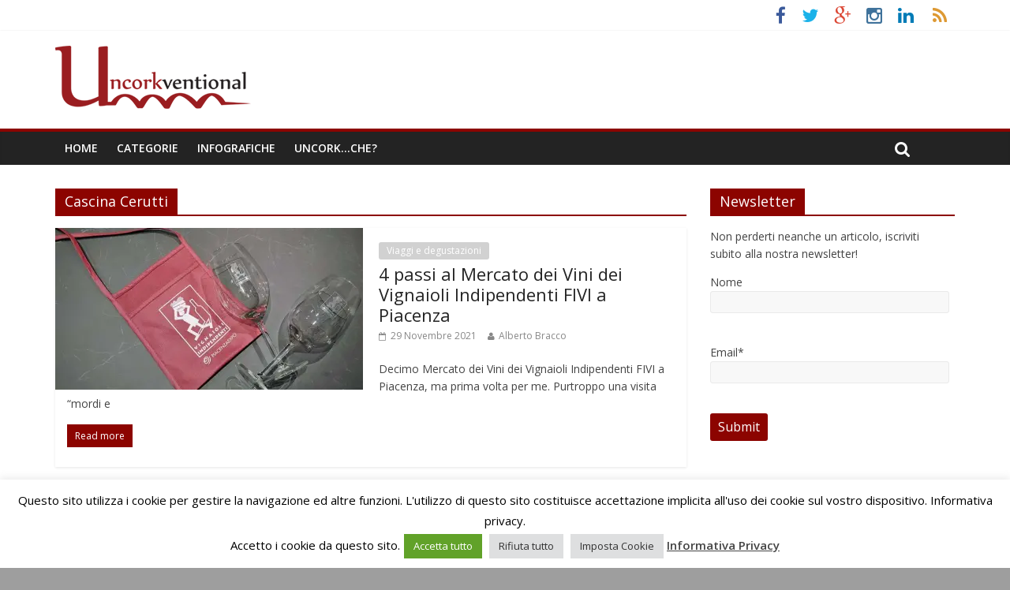

--- FILE ---
content_type: text/html; charset=UTF-8
request_url: https://www.uncorkventional.com/tag/cascina-cerutti/
body_size: 16170
content:
<!DOCTYPE html>
<html lang="it-IT" prefix="og: https://ogp.me/ns#">
<head>
	<meta charset="UTF-8"/>
	<meta name="viewport" content="width=device-width, initial-scale=1">
	<link rel="profile" href="https://gmpg.org/xfn/11"/>
	<link rel="pingback" href="https://www.uncorkventional.com/xmlrpc.php"/>
	<!-- Jetpack Site Verification Tags -->

<!-- Ottimizzazione per i motori di ricerca di Rank Math - https://rankmath.com/ -->
<title>Cascina Cerutti Archivi | Uncorkventional.com</title>
<meta name="robots" content="index, follow, max-snippet:-1, max-video-preview:-1, max-image-preview:large"/>
<link rel="canonical" href="https://www.uncorkventional.com/tag/cascina-cerutti/" />
<meta property="og:locale" content="it_IT" />
<meta property="og:type" content="article" />
<meta property="og:title" content="Cascina Cerutti Archivi | Uncorkventional.com" />
<meta property="og:url" content="https://www.uncorkventional.com/tag/cascina-cerutti/" />
<meta property="og:site_name" content="Uncorkventional.com" />
<meta property="article:publisher" content="https://www.facebook.com/uncorkventional" />
<meta name="twitter:card" content="summary_large_image" />
<meta name="twitter:title" content="Cascina Cerutti Archivi | Uncorkventional.com" />
<meta name="twitter:label1" content="Articoli" />
<meta name="twitter:data1" content="2" />
<script type="application/ld+json" class="rank-math-schema">{"@context":"https://schema.org","@graph":[{"@type":"Person","@id":"https://www.uncorkventional.com/#person","name":"Admin","sameAs":["https://www.facebook.com/uncorkventional"],"image":{"@type":"ImageObject","@id":"https://www.uncorkventional.com/#logo","url":"https://www.uncorkventional.com/wp-content/uploads/2020/12/uncorkventional.png","contentUrl":"https://www.uncorkventional.com/wp-content/uploads/2020/12/uncorkventional.png","caption":"Admin","inLanguage":"it-IT","width":"248","height":"80"}},{"@type":"WebSite","@id":"https://www.uncorkventional.com/#website","url":"https://www.uncorkventional.com","name":"Admin","publisher":{"@id":"https://www.uncorkventional.com/#person"},"inLanguage":"it-IT"},{"@type":"CollectionPage","@id":"https://www.uncorkventional.com/tag/cascina-cerutti/#webpage","url":"https://www.uncorkventional.com/tag/cascina-cerutti/","name":"Cascina Cerutti Archivi | Uncorkventional.com","isPartOf":{"@id":"https://www.uncorkventional.com/#website"},"inLanguage":"it-IT"}]}</script>
<!-- /Rank Math WordPress SEO plugin -->

<link rel='dns-prefetch' href='//secure.gravatar.com' />
<link rel='dns-prefetch' href='//stats.wp.com' />
<link rel='dns-prefetch' href='//fonts.googleapis.com' />
<link rel='dns-prefetch' href='//v0.wordpress.com' />
<link rel='dns-prefetch' href='//jetpack.wordpress.com' />
<link rel='dns-prefetch' href='//s0.wp.com' />
<link rel='dns-prefetch' href='//public-api.wordpress.com' />
<link rel='dns-prefetch' href='//0.gravatar.com' />
<link rel='dns-prefetch' href='//1.gravatar.com' />
<link rel='dns-prefetch' href='//2.gravatar.com' />
<link rel='preconnect' href='//i0.wp.com' />
<link rel='preconnect' href='//c0.wp.com' />
<link rel="alternate" type="application/rss+xml" title="Uncorkventional.com &raquo; Feed" href="https://www.uncorkventional.com/feed/" />
<link rel="alternate" type="application/rss+xml" title="Uncorkventional.com &raquo; Feed dei commenti" href="https://www.uncorkventional.com/comments/feed/" />
<link rel="alternate" type="application/rss+xml" title="Uncorkventional.com &raquo; Cascina Cerutti Feed del tag" href="https://www.uncorkventional.com/tag/cascina-cerutti/feed/" />
<style id='wp-img-auto-sizes-contain-inline-css' type='text/css'>
img:is([sizes=auto i],[sizes^="auto," i]){contain-intrinsic-size:3000px 1500px}
/*# sourceURL=wp-img-auto-sizes-contain-inline-css */
</style>
<style id='wp-emoji-styles-inline-css' type='text/css'>

	img.wp-smiley, img.emoji {
		display: inline !important;
		border: none !important;
		box-shadow: none !important;
		height: 1em !important;
		width: 1em !important;
		margin: 0 0.07em !important;
		vertical-align: -0.1em !important;
		background: none !important;
		padding: 0 !important;
	}
/*# sourceURL=wp-emoji-styles-inline-css */
</style>
<style id='wp-block-library-inline-css' type='text/css'>
:root{--wp-block-synced-color:#7a00df;--wp-block-synced-color--rgb:122,0,223;--wp-bound-block-color:var(--wp-block-synced-color);--wp-editor-canvas-background:#ddd;--wp-admin-theme-color:#007cba;--wp-admin-theme-color--rgb:0,124,186;--wp-admin-theme-color-darker-10:#006ba1;--wp-admin-theme-color-darker-10--rgb:0,107,160.5;--wp-admin-theme-color-darker-20:#005a87;--wp-admin-theme-color-darker-20--rgb:0,90,135;--wp-admin-border-width-focus:2px}@media (min-resolution:192dpi){:root{--wp-admin-border-width-focus:1.5px}}.wp-element-button{cursor:pointer}:root .has-very-light-gray-background-color{background-color:#eee}:root .has-very-dark-gray-background-color{background-color:#313131}:root .has-very-light-gray-color{color:#eee}:root .has-very-dark-gray-color{color:#313131}:root .has-vivid-green-cyan-to-vivid-cyan-blue-gradient-background{background:linear-gradient(135deg,#00d084,#0693e3)}:root .has-purple-crush-gradient-background{background:linear-gradient(135deg,#34e2e4,#4721fb 50%,#ab1dfe)}:root .has-hazy-dawn-gradient-background{background:linear-gradient(135deg,#faaca8,#dad0ec)}:root .has-subdued-olive-gradient-background{background:linear-gradient(135deg,#fafae1,#67a671)}:root .has-atomic-cream-gradient-background{background:linear-gradient(135deg,#fdd79a,#004a59)}:root .has-nightshade-gradient-background{background:linear-gradient(135deg,#330968,#31cdcf)}:root .has-midnight-gradient-background{background:linear-gradient(135deg,#020381,#2874fc)}:root{--wp--preset--font-size--normal:16px;--wp--preset--font-size--huge:42px}.has-regular-font-size{font-size:1em}.has-larger-font-size{font-size:2.625em}.has-normal-font-size{font-size:var(--wp--preset--font-size--normal)}.has-huge-font-size{font-size:var(--wp--preset--font-size--huge)}.has-text-align-center{text-align:center}.has-text-align-left{text-align:left}.has-text-align-right{text-align:right}.has-fit-text{white-space:nowrap!important}#end-resizable-editor-section{display:none}.aligncenter{clear:both}.items-justified-left{justify-content:flex-start}.items-justified-center{justify-content:center}.items-justified-right{justify-content:flex-end}.items-justified-space-between{justify-content:space-between}.screen-reader-text{border:0;clip-path:inset(50%);height:1px;margin:-1px;overflow:hidden;padding:0;position:absolute;width:1px;word-wrap:normal!important}.screen-reader-text:focus{background-color:#ddd;clip-path:none;color:#444;display:block;font-size:1em;height:auto;left:5px;line-height:normal;padding:15px 23px 14px;text-decoration:none;top:5px;width:auto;z-index:100000}html :where(.has-border-color){border-style:solid}html :where([style*=border-top-color]){border-top-style:solid}html :where([style*=border-right-color]){border-right-style:solid}html :where([style*=border-bottom-color]){border-bottom-style:solid}html :where([style*=border-left-color]){border-left-style:solid}html :where([style*=border-width]){border-style:solid}html :where([style*=border-top-width]){border-top-style:solid}html :where([style*=border-right-width]){border-right-style:solid}html :where([style*=border-bottom-width]){border-bottom-style:solid}html :where([style*=border-left-width]){border-left-style:solid}html :where(img[class*=wp-image-]){height:auto;max-width:100%}:where(figure){margin:0 0 1em}html :where(.is-position-sticky){--wp-admin--admin-bar--position-offset:var(--wp-admin--admin-bar--height,0px)}@media screen and (max-width:600px){html :where(.is-position-sticky){--wp-admin--admin-bar--position-offset:0px}}

/*# sourceURL=wp-block-library-inline-css */
</style><style id='global-styles-inline-css' type='text/css'>
:root{--wp--preset--aspect-ratio--square: 1;--wp--preset--aspect-ratio--4-3: 4/3;--wp--preset--aspect-ratio--3-4: 3/4;--wp--preset--aspect-ratio--3-2: 3/2;--wp--preset--aspect-ratio--2-3: 2/3;--wp--preset--aspect-ratio--16-9: 16/9;--wp--preset--aspect-ratio--9-16: 9/16;--wp--preset--color--black: #000000;--wp--preset--color--cyan-bluish-gray: #abb8c3;--wp--preset--color--white: #ffffff;--wp--preset--color--pale-pink: #f78da7;--wp--preset--color--vivid-red: #cf2e2e;--wp--preset--color--luminous-vivid-orange: #ff6900;--wp--preset--color--luminous-vivid-amber: #fcb900;--wp--preset--color--light-green-cyan: #7bdcb5;--wp--preset--color--vivid-green-cyan: #00d084;--wp--preset--color--pale-cyan-blue: #8ed1fc;--wp--preset--color--vivid-cyan-blue: #0693e3;--wp--preset--color--vivid-purple: #9b51e0;--wp--preset--gradient--vivid-cyan-blue-to-vivid-purple: linear-gradient(135deg,rgb(6,147,227) 0%,rgb(155,81,224) 100%);--wp--preset--gradient--light-green-cyan-to-vivid-green-cyan: linear-gradient(135deg,rgb(122,220,180) 0%,rgb(0,208,130) 100%);--wp--preset--gradient--luminous-vivid-amber-to-luminous-vivid-orange: linear-gradient(135deg,rgb(252,185,0) 0%,rgb(255,105,0) 100%);--wp--preset--gradient--luminous-vivid-orange-to-vivid-red: linear-gradient(135deg,rgb(255,105,0) 0%,rgb(207,46,46) 100%);--wp--preset--gradient--very-light-gray-to-cyan-bluish-gray: linear-gradient(135deg,rgb(238,238,238) 0%,rgb(169,184,195) 100%);--wp--preset--gradient--cool-to-warm-spectrum: linear-gradient(135deg,rgb(74,234,220) 0%,rgb(151,120,209) 20%,rgb(207,42,186) 40%,rgb(238,44,130) 60%,rgb(251,105,98) 80%,rgb(254,248,76) 100%);--wp--preset--gradient--blush-light-purple: linear-gradient(135deg,rgb(255,206,236) 0%,rgb(152,150,240) 100%);--wp--preset--gradient--blush-bordeaux: linear-gradient(135deg,rgb(254,205,165) 0%,rgb(254,45,45) 50%,rgb(107,0,62) 100%);--wp--preset--gradient--luminous-dusk: linear-gradient(135deg,rgb(255,203,112) 0%,rgb(199,81,192) 50%,rgb(65,88,208) 100%);--wp--preset--gradient--pale-ocean: linear-gradient(135deg,rgb(255,245,203) 0%,rgb(182,227,212) 50%,rgb(51,167,181) 100%);--wp--preset--gradient--electric-grass: linear-gradient(135deg,rgb(202,248,128) 0%,rgb(113,206,126) 100%);--wp--preset--gradient--midnight: linear-gradient(135deg,rgb(2,3,129) 0%,rgb(40,116,252) 100%);--wp--preset--font-size--small: 13px;--wp--preset--font-size--medium: 20px;--wp--preset--font-size--large: 36px;--wp--preset--font-size--x-large: 42px;--wp--preset--spacing--20: 0.44rem;--wp--preset--spacing--30: 0.67rem;--wp--preset--spacing--40: 1rem;--wp--preset--spacing--50: 1.5rem;--wp--preset--spacing--60: 2.25rem;--wp--preset--spacing--70: 3.38rem;--wp--preset--spacing--80: 5.06rem;--wp--preset--shadow--natural: 6px 6px 9px rgba(0, 0, 0, 0.2);--wp--preset--shadow--deep: 12px 12px 50px rgba(0, 0, 0, 0.4);--wp--preset--shadow--sharp: 6px 6px 0px rgba(0, 0, 0, 0.2);--wp--preset--shadow--outlined: 6px 6px 0px -3px rgb(255, 255, 255), 6px 6px rgb(0, 0, 0);--wp--preset--shadow--crisp: 6px 6px 0px rgb(0, 0, 0);}:where(.is-layout-flex){gap: 0.5em;}:where(.is-layout-grid){gap: 0.5em;}body .is-layout-flex{display: flex;}.is-layout-flex{flex-wrap: wrap;align-items: center;}.is-layout-flex > :is(*, div){margin: 0;}body .is-layout-grid{display: grid;}.is-layout-grid > :is(*, div){margin: 0;}:where(.wp-block-columns.is-layout-flex){gap: 2em;}:where(.wp-block-columns.is-layout-grid){gap: 2em;}:where(.wp-block-post-template.is-layout-flex){gap: 1.25em;}:where(.wp-block-post-template.is-layout-grid){gap: 1.25em;}.has-black-color{color: var(--wp--preset--color--black) !important;}.has-cyan-bluish-gray-color{color: var(--wp--preset--color--cyan-bluish-gray) !important;}.has-white-color{color: var(--wp--preset--color--white) !important;}.has-pale-pink-color{color: var(--wp--preset--color--pale-pink) !important;}.has-vivid-red-color{color: var(--wp--preset--color--vivid-red) !important;}.has-luminous-vivid-orange-color{color: var(--wp--preset--color--luminous-vivid-orange) !important;}.has-luminous-vivid-amber-color{color: var(--wp--preset--color--luminous-vivid-amber) !important;}.has-light-green-cyan-color{color: var(--wp--preset--color--light-green-cyan) !important;}.has-vivid-green-cyan-color{color: var(--wp--preset--color--vivid-green-cyan) !important;}.has-pale-cyan-blue-color{color: var(--wp--preset--color--pale-cyan-blue) !important;}.has-vivid-cyan-blue-color{color: var(--wp--preset--color--vivid-cyan-blue) !important;}.has-vivid-purple-color{color: var(--wp--preset--color--vivid-purple) !important;}.has-black-background-color{background-color: var(--wp--preset--color--black) !important;}.has-cyan-bluish-gray-background-color{background-color: var(--wp--preset--color--cyan-bluish-gray) !important;}.has-white-background-color{background-color: var(--wp--preset--color--white) !important;}.has-pale-pink-background-color{background-color: var(--wp--preset--color--pale-pink) !important;}.has-vivid-red-background-color{background-color: var(--wp--preset--color--vivid-red) !important;}.has-luminous-vivid-orange-background-color{background-color: var(--wp--preset--color--luminous-vivid-orange) !important;}.has-luminous-vivid-amber-background-color{background-color: var(--wp--preset--color--luminous-vivid-amber) !important;}.has-light-green-cyan-background-color{background-color: var(--wp--preset--color--light-green-cyan) !important;}.has-vivid-green-cyan-background-color{background-color: var(--wp--preset--color--vivid-green-cyan) !important;}.has-pale-cyan-blue-background-color{background-color: var(--wp--preset--color--pale-cyan-blue) !important;}.has-vivid-cyan-blue-background-color{background-color: var(--wp--preset--color--vivid-cyan-blue) !important;}.has-vivid-purple-background-color{background-color: var(--wp--preset--color--vivid-purple) !important;}.has-black-border-color{border-color: var(--wp--preset--color--black) !important;}.has-cyan-bluish-gray-border-color{border-color: var(--wp--preset--color--cyan-bluish-gray) !important;}.has-white-border-color{border-color: var(--wp--preset--color--white) !important;}.has-pale-pink-border-color{border-color: var(--wp--preset--color--pale-pink) !important;}.has-vivid-red-border-color{border-color: var(--wp--preset--color--vivid-red) !important;}.has-luminous-vivid-orange-border-color{border-color: var(--wp--preset--color--luminous-vivid-orange) !important;}.has-luminous-vivid-amber-border-color{border-color: var(--wp--preset--color--luminous-vivid-amber) !important;}.has-light-green-cyan-border-color{border-color: var(--wp--preset--color--light-green-cyan) !important;}.has-vivid-green-cyan-border-color{border-color: var(--wp--preset--color--vivid-green-cyan) !important;}.has-pale-cyan-blue-border-color{border-color: var(--wp--preset--color--pale-cyan-blue) !important;}.has-vivid-cyan-blue-border-color{border-color: var(--wp--preset--color--vivid-cyan-blue) !important;}.has-vivid-purple-border-color{border-color: var(--wp--preset--color--vivid-purple) !important;}.has-vivid-cyan-blue-to-vivid-purple-gradient-background{background: var(--wp--preset--gradient--vivid-cyan-blue-to-vivid-purple) !important;}.has-light-green-cyan-to-vivid-green-cyan-gradient-background{background: var(--wp--preset--gradient--light-green-cyan-to-vivid-green-cyan) !important;}.has-luminous-vivid-amber-to-luminous-vivid-orange-gradient-background{background: var(--wp--preset--gradient--luminous-vivid-amber-to-luminous-vivid-orange) !important;}.has-luminous-vivid-orange-to-vivid-red-gradient-background{background: var(--wp--preset--gradient--luminous-vivid-orange-to-vivid-red) !important;}.has-very-light-gray-to-cyan-bluish-gray-gradient-background{background: var(--wp--preset--gradient--very-light-gray-to-cyan-bluish-gray) !important;}.has-cool-to-warm-spectrum-gradient-background{background: var(--wp--preset--gradient--cool-to-warm-spectrum) !important;}.has-blush-light-purple-gradient-background{background: var(--wp--preset--gradient--blush-light-purple) !important;}.has-blush-bordeaux-gradient-background{background: var(--wp--preset--gradient--blush-bordeaux) !important;}.has-luminous-dusk-gradient-background{background: var(--wp--preset--gradient--luminous-dusk) !important;}.has-pale-ocean-gradient-background{background: var(--wp--preset--gradient--pale-ocean) !important;}.has-electric-grass-gradient-background{background: var(--wp--preset--gradient--electric-grass) !important;}.has-midnight-gradient-background{background: var(--wp--preset--gradient--midnight) !important;}.has-small-font-size{font-size: var(--wp--preset--font-size--small) !important;}.has-medium-font-size{font-size: var(--wp--preset--font-size--medium) !important;}.has-large-font-size{font-size: var(--wp--preset--font-size--large) !important;}.has-x-large-font-size{font-size: var(--wp--preset--font-size--x-large) !important;}
/*# sourceURL=global-styles-inline-css */
</style>

<style id='classic-theme-styles-inline-css' type='text/css'>
/*! This file is auto-generated */
.wp-block-button__link{color:#fff;background-color:#32373c;border-radius:9999px;box-shadow:none;text-decoration:none;padding:calc(.667em + 2px) calc(1.333em + 2px);font-size:1.125em}.wp-block-file__button{background:#32373c;color:#fff;text-decoration:none}
/*# sourceURL=/wp-includes/css/classic-themes.min.css */
</style>
<link rel='stylesheet' id='cookie-law-info-css' href='https://www.uncorkventional.com/wp-content/plugins/cookie-law-info/legacy/public/css/cookie-law-info-public.css?ver=3.3.9' type='text/css' media='all' />
<link rel='stylesheet' id='cookie-law-info-gdpr-css' href='https://www.uncorkventional.com/wp-content/plugins/cookie-law-info/legacy/public/css/cookie-law-info-gdpr.css?ver=3.3.9' type='text/css' media='all' />
<link rel='stylesheet' id='email-subscribers-css' href='https://www.uncorkventional.com/wp-content/plugins/email-subscribers/lite/public/css/email-subscribers-public.css?ver=5.9.12' type='text/css' media='all' />
<link rel='stylesheet' id='postmatic-social-login-css' href='https://www.uncorkventional.com/wp-content/plugins/postmatic-social-commenting/css/postmatic-social-login.css?ver=20151102' type='text/css' media='all' />
<link rel='stylesheet' id='colormag_style-css' href='https://www.uncorkventional.com/wp-content/themes/colormag-pro/style.css?ver=eef238a044de30136a4794e1ad59cc75' type='text/css' media='all' />
<link rel='stylesheet' id='colormag_googlefonts-css' href='//fonts.googleapis.com/css?family=Open+Sans%3A400%2C600&#038;ver=6.9' type='text/css' media='all' />
<link rel='stylesheet' id='colormag-fontawesome-css' href='https://www.uncorkventional.com/wp-content/themes/colormag-pro/fontawesome/css/font-awesome.min.css?ver=4.7.0' type='text/css' media='all' />
<link rel='stylesheet' id='postmatic-social-font-awesome-css' href='https://www.uncorkventional.com/wp-content/plugins/postmatic-social-commenting/css/font-awesome.min.css?ver=20151102' type='text/css' media='all' />
<script type="text/javascript" src="https://c0.wp.com/c/6.9/wp-includes/js/jquery/jquery.min.js" id="jquery-core-js"></script>
<script type="text/javascript" src="https://c0.wp.com/c/6.9/wp-includes/js/jquery/jquery-migrate.min.js" id="jquery-migrate-js"></script>
<script type="text/javascript" id="cookie-law-info-js-extra">
/* <![CDATA[ */
var Cli_Data = {"nn_cookie_ids":["_postmatic_social_sc_session","wpcom_highlander_3pc_check","CookieLawInfoConsent","cookielawinfo-checkbox-necessary","cookielawinfo-checkbox-functional","cookielawinfo-checkbox-performance","cookielawinfo-checkbox-analytics","cookielawinfo-checkbox-advertisement","cookielawinfo-checkbox-others","_ir","_ga","_gid","_gat_gtag_UA_71898122_1"],"cookielist":[],"non_necessary_cookies":{"necessary":["CookieLawInfoConsent"],"analytics":["_ga","_gid","_gat_gtag_UA_71898122_1"],"advertisement":["_ir"],"others":["_postmatic_social_sc_session","wpcom_highlander_3pc_check"]},"ccpaEnabled":"","ccpaRegionBased":"","ccpaBarEnabled":"","strictlyEnabled":["necessary","obligatoire"],"ccpaType":"gdpr","js_blocking":"1","custom_integration":"","triggerDomRefresh":"","secure_cookies":""};
var cli_cookiebar_settings = {"animate_speed_hide":"500","animate_speed_show":"500","background":"#fff","border":"#444","border_on":"","button_1_button_colour":"#a10000","button_1_button_hover":"#810000","button_1_link_colour":"#fff","button_1_as_button":"1","button_1_new_win":"","button_2_button_colour":"#333","button_2_button_hover":"#292929","button_2_link_colour":"#444","button_2_as_button":"","button_2_hidebar":"","button_3_button_colour":"#dedfe0","button_3_button_hover":"#b2b2b3","button_3_link_colour":"#333333","button_3_as_button":"1","button_3_new_win":"","button_4_button_colour":"#dedfe0","button_4_button_hover":"#b2b2b3","button_4_link_colour":"#333333","button_4_as_button":"1","button_7_button_colour":"#61a229","button_7_button_hover":"#4e8221","button_7_link_colour":"#fff","button_7_as_button":"1","button_7_new_win":"","font_family":"inherit","header_fix":"","notify_animate_hide":"1","notify_animate_show":"","notify_div_id":"#cookie-law-info-bar","notify_position_horizontal":"right","notify_position_vertical":"bottom","scroll_close":"","scroll_close_reload":"","accept_close_reload":"","reject_close_reload":"","showagain_tab":"1","showagain_background":"#fff","showagain_border":"#000","showagain_div_id":"#cookie-law-info-again","showagain_x_position":"100px","text":"#000","show_once_yn":"","show_once":"10000","logging_on":"","as_popup":"","popup_overlay":"1","bar_heading_text":"","cookie_bar_as":"banner","popup_showagain_position":"bottom-right","widget_position":"left"};
var log_object = {"ajax_url":"https://www.uncorkventional.com/wp-admin/admin-ajax.php"};
//# sourceURL=cookie-law-info-js-extra
/* ]]> */
</script>
<script type="text/javascript" src="https://www.uncorkventional.com/wp-content/plugins/cookie-law-info/legacy/public/js/cookie-law-info-public.js?ver=3.3.9" id="cookie-law-info-js"></script>
<script type="text/javascript" id="colormag-loadmore-js-extra">
/* <![CDATA[ */
var colormag_script_vars = {"no_more_posts":"No more post"};
//# sourceURL=colormag-loadmore-js-extra
/* ]]> */
</script>
<script type="text/javascript" src="https://www.uncorkventional.com/wp-content/themes/colormag-pro/js/loadmore.min.js?ver=eef238a044de30136a4794e1ad59cc75" id="colormag-loadmore-js"></script>
<link rel="https://api.w.org/" href="https://www.uncorkventional.com/wp-json/" /><link rel="alternate" title="JSON" type="application/json" href="https://www.uncorkventional.com/wp-json/wp/v2/tags/1738" /><link rel="EditURI" type="application/rsd+xml" title="RSD" href="https://www.uncorkventional.com/xmlrpc.php?rsd" />
	<style>img#wpstats{display:none}</style>
		<style type="text/css" id="custom-background-css">
body.custom-background { background-color: #9e9e9e; }
</style>
	<link rel="icon" href="https://i0.wp.com/www.uncorkventional.com/wp-content/uploads/2018/01/cropped-favicon.png?fit=32%2C32&#038;ssl=1" sizes="32x32" />
<link rel="icon" href="https://i0.wp.com/www.uncorkventional.com/wp-content/uploads/2018/01/cropped-favicon.png?fit=192%2C192&#038;ssl=1" sizes="192x192" />
<link rel="apple-touch-icon" href="https://i0.wp.com/www.uncorkventional.com/wp-content/uploads/2018/01/cropped-favicon.png?fit=180%2C180&#038;ssl=1" />
<meta name="msapplication-TileImage" content="https://i0.wp.com/www.uncorkventional.com/wp-content/uploads/2018/01/cropped-favicon.png?fit=270%2C270&#038;ssl=1" />
<!-- Uncorkventional.com Internal Styles -->		<style type="text/css"> .colormag-button,blockquote,button,input[type=reset],input[type=button],input[type=submit]{background-color:#8c0400}a,#masthead .main-small-navigation li:hover > .sub-toggle i, #masthead .main-small-navigation li.current-page-ancestor > .sub-toggle i, #masthead .main-small-navigation li.current-menu-ancestor > .sub-toggle i, #masthead .main-small-navigation li.current-page-item > .sub-toggle i, #masthead .main-small-navigation li.current-menu-item > .sub-toggle i,#masthead.colormag-header-classic #site-navigation .fa.search-top:hover,#masthead.colormag-header-classic #site-navigation.main-small-navigation .random-post a:hover .fa-random,#masthead.colormag-header-classic #site-navigation.main-navigation .random-post a:hover .fa-random,#masthead.colormag-header-classic .breaking-news .newsticker a:hover{color:#8c0400}#site-navigation{border-top:4px solid #8c0400}.home-icon.front_page_on,.main-navigation a:hover,.main-navigation ul li ul li a:hover,.main-navigation ul li ul li:hover>a,.main-navigation ul li.current-menu-ancestor>a,.main-navigation ul li.current-menu-item ul li a:hover,.main-navigation ul li.current-menu-item>a,.main-navigation ul li.current_page_ancestor>a,.main-navigation ul li.current_page_item>a,.main-navigation ul li:hover>a,.main-small-navigation li a:hover,.site-header .menu-toggle:hover,#masthead.colormag-header-classic #site-navigation.main-navigation ul#menu-primary ul.sub-menu li:hover > a, #masthead.colormag-header-classic #site-navigation.main-navigation ul#menu-primary ul.sub-menu li.current-menu-ancestor > a, #masthead.colormag-header-classic #site-navigation.main-navigation ul#menu-primary ul.sub-menu li.current-menu-item > a,#masthead.colormag-header-clean #site-navigation .menu-toggle:hover,#masthead.colormag-header-clean #site-navigation.main-small-navigation .menu-toggle,#masthead.colormag-header-classic #site-navigation.main-small-navigation .menu-toggle,#masthead .main-small-navigation li:hover > a, #masthead .main-small-navigation li.current-page-ancestor > a, #masthead .main-small-navigation li.current-menu-ancestor > a, #masthead .main-small-navigation li.current-page-item > a, #masthead .main-small-navigation li.current-menu-item > a,#masthead.colormag-header-classic #site-navigation .menu-toggle:hover{background-color:#8c0400}#masthead.colormag-header-classic #site-navigation.main-navigation ul#menu-primary > li:hover > a, #masthead.colormag-header-classic #site-navigation.main-navigation ul#menu-primary > li.current-menu-item > a, #masthead.colormag-header-classic #site-navigation.main-navigation ul#menu-primary > li.current-menu-ancestor > a,#masthead.colormag-header-classic #site-navigation.main-navigation ul#menu-primary ul.sub-menu li:hover, #masthead.colormag-header-classic #site-navigation.main-navigation ul#menu-primary ul.sub-menu li.current-menu-ancestor, #masthead.colormag-header-classic #site-navigation.main-navigation ul#menu-primary ul.sub-menu li.current-menu-item,#masthead.colormag-header-classic #site-navigation .menu-toggle:hover,#masthead.colormag-header-classic #site-navigation.main-small-navigation .menu-toggle{border-color:#8c0400}.main-small-navigation .current-menu-item>a,.main-small-navigation .current_page_item>a,#masthead.colormag-header-clean #site-navigation.main-small-navigation li:hover > a, #masthead.colormag-header-clean #site-navigation.main-small-navigation li.current-page-ancestor > a, #masthead.colormag-header-clean #site-navigation.main-small-navigation li.current-menu-ancestor > a, #masthead.colormag-header-clean #site-navigation.main-small-navigation li.current-page-item > a, #masthead.colormag-header-clean #site-navigation.main-small-navigation li.current-menu-item > a{background:#8c0400}#main .breaking-news-latest,.fa.search-top:hover{background-color:#8c0400}.byline a:hover,.comments a:hover,.edit-link a:hover,.posted-on a:hover,.social-links i.fa:hover,.tag-links a:hover,#masthead.colormag-header-clean .social-links li:hover i.fa,#masthead.colormag-header-classic .social-links li:hover i.fa,#masthead.colormag-header-clean .breaking-news .newsticker a:hover{color:#8c0400}.widget_featured_posts .article-content .above-entry-meta .cat-links a,.widget_call_to_action .btn--primary,.colormag-footer--classic .footer-widgets-area .widget-title span::before,.colormag-footer--classic-bordered .footer-widgets-area .widget-title span::before{background-color:#8c0400}.widget_featured_posts .article-content .entry-title a:hover{color:#8c0400}.widget_featured_posts .widget-title{border-bottom:2px solid #8c0400}.widget_featured_posts .widget-title span,.widget_featured_slider .slide-content .above-entry-meta .cat-links a{background-color:#8c0400}.widget_featured_slider .slide-content .below-entry-meta .byline a:hover,.widget_featured_slider .slide-content .below-entry-meta .comments a:hover,.widget_featured_slider .slide-content .below-entry-meta .posted-on a:hover,.widget_featured_slider .slide-content .entry-title a:hover{color:#8c0400}.widget_highlighted_posts .article-content .above-entry-meta .cat-links a{background-color:#8c0400}.widget_block_picture_news.widget_featured_posts .article-content .entry-title a:hover,.widget_highlighted_posts .article-content .below-entry-meta .byline a:hover,.widget_highlighted_posts .article-content .below-entry-meta .comments a:hover,.widget_highlighted_posts .article-content .below-entry-meta .posted-on a:hover,.widget_highlighted_posts .article-content .entry-title a:hover{color:#8c0400}.category-slide-next,.category-slide-prev,.slide-next,.slide-prev,.tabbed-widget ul li{background-color:#8c0400}i.fa-arrow-up, i.fa-arrow-down{color:#8c0400}#secondary .widget-title{border-bottom:2px solid #8c0400}#content .wp-pagenavi .current,#content .wp-pagenavi a:hover,#secondary .widget-title span{background-color:#8c0400}#site-title a{color:#8c0400}.page-header .page-title{border-bottom:2px solid #8c0400}#content .post .article-content .above-entry-meta .cat-links a,.page-header .page-title span{background-color:#8c0400}#content .post .article-content .entry-title a:hover,.entry-meta .byline i,.entry-meta .cat-links i,.entry-meta a,.post .entry-title a:hover,.search .entry-title a:hover{color:#8c0400}.entry-meta .post-format i{background-color:#8c0400}.entry-meta .comments-link a:hover,.entry-meta .edit-link a:hover,.entry-meta .posted-on a:hover,.entry-meta .tag-links a:hover,.single #content .tags a:hover{color:#8c0400}.format-link .entry-content a,.more-link{background-color:#8c0400}.count,.next a:hover,.previous a:hover,.related-posts-main-title .fa,.single-related-posts .article-content .entry-title a:hover{color:#8c0400}.pagination a span:hover{color:#8c0400;border-color:#8c0400}.pagination span{background-color:#8c0400}#content .comments-area a.comment-edit-link:hover,#content .comments-area a.comment-permalink:hover,#content .comments-area article header cite a:hover,.comments-area .comment-author-link a:hover{color:#8c0400}.comments-area .comment-author-link span{background-color:#8c0400}.comment .comment-reply-link:hover,.nav-next a,.nav-previous a{color:#8c0400}.footer-widgets-area .widget-title{border-bottom:2px solid #8c0400}.footer-widgets-area .widget-title span{background-color:#8c0400}#colophon .footer-menu ul li a:hover,.footer-widgets-area a:hover,a#scroll-up i{color:#8c0400}.advertisement_above_footer .widget-title{border-bottom:2px solid #8c0400}.advertisement_above_footer .widget-title span{background-color:#8c0400}.sub-toggle{background:#8c0400}.main-small-navigation li.current-menu-item > .sub-toggle i {color:#8c0400}.error{background:#8c0400}.num-404{color:#8c0400}#primary .widget-title{border-bottom: 2px solid #8c0400}#primary .widget-title span{background-color:#8c0400} .post .entry-title, .post .entry-title a { color: #8c0400; } .colormag-button, input[type="reset"], input[type="button"], input[type="submit"], button, .more-link span { background-color: #8c0400; } #colophon .tg-upper-footer-widgets .widget { background-color: #2c2e34; } .below-entry-meta .comments{display:none;} .below-entry-meta .tag-links{display:none;}</style>
		<link rel='stylesheet' id='cookie-law-info-table-css' href='https://www.uncorkventional.com/wp-content/plugins/cookie-law-info/legacy/public/css/cookie-law-info-table.css?ver=3.3.9' type='text/css' media='all' />
</head>

<body data-rsssl=1 class="archive tag tag-cascina-cerutti tag-1738 custom-background wp-custom-logo wp-theme-colormag-pro  wide">



<div id="page" class="hfeed site">
	
	
	<header id="masthead" class="site-header clearfix ">
		<div id="header-text-nav-container" class="clearfix">

			
							<div class="news-bar">
				<div class="inner-wrap clearfix">
					
					
					
		
		<div class="social-links clearfix">
			<ul>
				<li><a href="http://www.facebook.com/uncorkventional" target="_blank"><i class="fa fa-facebook"></i></a></li><li><a href="http://www.twitter.com/uncorkventional" target="_blank"><i class="fa fa-twitter"></i></a></li><li><a href="http://plus.google.com/113681497353011736932" ><i class="fa fa-google-plus"></i></a></li><li><a href="http://www.instagram.com/uncorkventional/" target="_blank"><i class="fa fa-instagram"></i></a></li><li><a href="https://www.linkedin.com/company/uncorkventional/" target="_blank"><i class="fa fa-linkedin"></i></a></li>
				<li><a href="https://www.uncorkventional.com/feed/rss/?customize_changeset_uuid=d695c5a1-5836-48c8-ac0f-05e3852dbd2b&#038;customize_theme=evolve&#038;customize_messenger_channel=preview-0" target="_blank"><i class="fa fa-rss" style="color:#dd9933"></i></a></li>			</ul>
		</div><!-- .social-links -->
						</div>
			</div>
			
				
				
		<div class="inner-wrap">

			<div id="header-text-nav-wrap" class="clearfix">
				<div id="header-left-section">
											<div id="header-logo-image">
							
							<a href="https://www.uncorkventional.com/" class="custom-logo-link" rel="home"><img width="248" height="80" src="https://i0.wp.com/www.uncorkventional.com/wp-content/uploads/2020/12/uncorkventional.png?fit=248%2C80&amp;ssl=1" class="custom-logo" alt="Uncorkventional.com" decoding="async" /></a>						</div><!-- #header-logo-image -->
											<div id="header-text" class="screen-reader-text">
													<h3 id="site-title">
								<a href="https://www.uncorkventional.com/" title="Uncorkventional.com" rel="home">Uncorkventional.com</a>
							</h3>
						
												<p id="site-description">un Wine blog</p>
						<!-- #site-description -->
					</div><!-- #header-text -->
				</div><!-- #header-left-section -->
				<div id="header-right-section">
									</div><!-- #header-right-section -->

			</div><!-- #header-text-nav-wrap -->

		</div><!-- .inner-wrap -->

		
				
				
					<nav id="site-navigation" class="main-navigation clearfix">
				<div class="inner-wrap clearfix">
										<h4 class="menu-toggle"></h4>
					<div class="menu-primary-container"><ul id="menu-menu" class="menu"><li id="menu-item-610" class="menu-item menu-item-type-custom menu-item-object-custom menu-item-home menu-item-610"><a href="https://www.uncorkventional.com">Home</a></li>
<li id="menu-item-2322" class="menu-item menu-item-type-post_type menu-item-object-page menu-item-2322"><a href="https://www.uncorkventional.com/categorie/">Categorie</a></li>
<li id="menu-item-3550" class="menu-item menu-item-type-post_type menu-item-object-page menu-item-3550"><a href="https://www.uncorkventional.com/infografiche/">Infografiche</a></li>
<li id="menu-item-2376" class="menu-item menu-item-type-post_type menu-item-object-page menu-item-2376"><a href="https://www.uncorkventional.com/uncork-che/">Uncork…che?</a></li>
</ul></div>																<i class="fa fa-search search-top"></i>
						<div class="search-form-top">
							<form action="https://www.uncorkventional.com/" class="search-form searchform clearfix" method="get">
	<div class="search-wrap">
		<input type="text" placeholder="Cerca" class="s field" name="s">
		<button class="search-icon" type="submit"></button>
	</div>
</form><!-- .searchform -->
						</div>
									</div>
			</nav>
		
		
			
		</div><!-- #header-text-nav-container -->

		
	</header>

		
	<div id="main" class="clearfix">
		
		
		<div class="inner-wrap clearfix">

	
	<div id="primary">
		<div id="content" class="clearfix">

			
				<header class="page-header">
											<h1 class="page-title">
							<span>
								Cascina Cerutti							</span>
						</h1>
														</header><!-- .page-header -->

				<div class="article-container">

					
					
						

<article id="post-3832" class="archive-layout-two post-3832 post type-post status-publish format-standard has-post-thumbnail hentry category-viaggieassaggi tag-azienda-agricola-gallo tag-ca-ed-cerutti tag-cascina-cerutti tag-cascina-galarin tag-cascina-garitina tag-cascina-gentile tag-cascina-melognis tag-cascina-rey tag-erede-di-chiappone-armando tag-fivi tag-il-poggio-di-gavi tag-mercato-dei-vini-dei-vignaioli-indipendenti tag-piacenza tag-tenuta-natalina-grandi tag-tenuta-tamburnin tag-vignaioli-indipendenti tag-vigneti-bonaventura tag-vini-roccasanta">
	
			<div class="featured-image">
			<a href="https://www.uncorkventional.com/2021/11/29/4-passi-al-mercato-dei-vini-dei-vignaioli-indipendenti-a-piacenza/" title="4 passi al Mercato dei Vini dei Vignaioli Indipendenti FIVI a Piacenza"><img width="390" height="205" src="https://i0.wp.com/www.uncorkventional.com/wp-content/uploads/2021/11/FIVI.jpg?resize=390%2C205&amp;ssl=1" class="attachment-colormag-featured-post-medium size-colormag-featured-post-medium wp-post-image" alt="" decoding="async" fetchpriority="high" srcset="https://i0.wp.com/www.uncorkventional.com/wp-content/uploads/2021/11/FIVI.jpg?resize=390%2C205&amp;ssl=1 390w, https://i0.wp.com/www.uncorkventional.com/wp-content/uploads/2021/11/FIVI.jpg?zoom=2&amp;resize=390%2C205&amp;ssl=1 780w" sizes="(max-width: 390px) 100vw, 390px" /></a>
		</div>

			
	<div class="article-content clearfix">

		
<div class="above-entry-meta"><span class="cat-links"><a href="https://www.uncorkventional.com/category/viaggieassaggi/" style="background:#d1d1d1" rel="category tag">Viaggi e degustazioni</a>&nbsp;</span></div>
		<header class="entry-header">
			<h2 class="entry-title">
				<a href="https://www.uncorkventional.com/2021/11/29/4-passi-al-mercato-dei-vini-dei-vignaioli-indipendenti-a-piacenza/" title="4 passi al Mercato dei Vini dei Vignaioli Indipendenti FIVI a Piacenza">4 passi al Mercato dei Vini dei Vignaioli Indipendenti FIVI a Piacenza</a>
			</h2>
		</header>

			<div class="below-entry-meta">
			<span class="posted-on"><a href="https://www.uncorkventional.com/2021/11/29/4-passi-al-mercato-dei-vini-dei-vignaioli-indipendenti-a-piacenza/" title="9:30" rel="bookmark"><i class="fa fa-calendar-o"></i> <time class="entry-date published" datetime="2021-11-29T09:30:34+01:00">29 Novembre 2021</time></a></span>
			<span class="byline"><span class="author vcard" itemprop="name"><i class="fa fa-user"></i><a class="url fn n" href="https://www.uncorkventional.com/author/alberto-bracco/" title="Alberto Bracco">Alberto Bracco</a></span></span>

			
						<span class="comments"><a href="https://www.uncorkventional.com/2021/11/29/4-passi-al-mercato-dei-vini-dei-vignaioli-indipendenti-a-piacenza/#respond"><i class="fa fa-comment"></i> 0 Comments</a></span>
			<span class="tag-links"><i class="fa fa-tags"></i><a href="https://www.uncorkventional.com/tag/azienda-agricola-gallo/" rel="tag">Azienda Agricola Gallo</a>, <a href="https://www.uncorkventional.com/tag/ca-ed-cerutti/" rel="tag">Ca' ed Cerutti</a>, <a href="https://www.uncorkventional.com/tag/cascina-cerutti/" rel="tag">Cascina Cerutti</a>, <a href="https://www.uncorkventional.com/tag/cascina-galarin/" rel="tag">Cascina Galarin</a>, <a href="https://www.uncorkventional.com/tag/cascina-garitina/" rel="tag">Cascina Garitina</a>, <a href="https://www.uncorkventional.com/tag/cascina-gentile/" rel="tag">Cascina Gentile</a>, <a href="https://www.uncorkventional.com/tag/cascina-melognis/" rel="tag">Cascina Melognis</a>, <a href="https://www.uncorkventional.com/tag/cascina-rey/" rel="tag">Cascina rey</a>, <a href="https://www.uncorkventional.com/tag/erede-di-chiappone-armando/" rel="tag">Erede di Chiappone Armando</a>, <a href="https://www.uncorkventional.com/tag/fivi/" rel="tag">FIVI</a>, <a href="https://www.uncorkventional.com/tag/il-poggio-di-gavi/" rel="tag">Il Poggio di Gavi</a>, <a href="https://www.uncorkventional.com/tag/mercato-dei-vini-dei-vignaioli-indipendenti/" rel="tag">Mercato dei Vini dei Vignaioli Indipendenti</a>, <a href="https://www.uncorkventional.com/tag/piacenza/" rel="tag">Piacenza</a>, <a href="https://www.uncorkventional.com/tag/tenuta-natalina-grandi/" rel="tag">Tenuta Natalina Grandi</a>, <a href="https://www.uncorkventional.com/tag/tenuta-tamburnin/" rel="tag">Tenuta Tamburnin</a>, <a href="https://www.uncorkventional.com/tag/vignaioli-indipendenti/" rel="tag">Vignaioli Indipendenti</a>, <a href="https://www.uncorkventional.com/tag/vigneti-bonaventura/" rel="tag">Vigneti Bonaventura</a>, <a href="https://www.uncorkventional.com/tag/vini-roccasanta/" rel="tag">Vini Roccasanta</a></span></div>
		<div class="entry-content clearfix">
				<p>Decimo Mercato dei Vini dei Vignaioli Indipendenti FIVI a Piacenza, ma prima volta per me. Purtroppo una visita &#8220;mordi e</p>
				<a class="more-link" title="4 passi al Mercato dei Vini dei Vignaioli Indipendenti FIVI a Piacenza" href="https://www.uncorkventional.com/2021/11/29/4-passi-al-mercato-dei-vini-dei-vignaioli-indipendenti-a-piacenza/"><span>Read more</span></a>

			</div>

	</div>

</article>

					
						

<article id="post-3584" class="archive-layout-two post-3584 post type-post status-publish format-standard has-post-thumbnail hentry category-vinoedintorni tag-alta-langa tag-alta-langa-docg tag-anna-ghione tag-cascina-bretta-rossa tag-cascina-cerutti tag-castello-banfi tag-coppo tag-decanter tag-deltetto tag-enrico-serafino tag-ettore-germano tag-gancia tag-giulio-cocchi tag-il-cascinone tag-marcalberto tag-metodo-classico tag-poderi-cusmano tag-roberto-garbarino tag-tenute-rade tag-tosti-1820 tag-vite-colte">
	
			<div class="featured-image">
			<a href="https://www.uncorkventional.com/2020/07/14/alta-langa-sbaraglia-le-classifiche-di-decanter/" title="Alta Langa sbaraglia le classifiche di Decanter"><img width="390" height="205" src="https://i0.wp.com/www.uncorkventional.com/wp-content/uploads/2020/07/altalangadecanter.jpg?resize=390%2C205&amp;ssl=1" class="attachment-colormag-featured-post-medium size-colormag-featured-post-medium wp-post-image" alt="" decoding="async" srcset="https://i0.wp.com/www.uncorkventional.com/wp-content/uploads/2020/07/altalangadecanter.jpg?resize=390%2C205&amp;ssl=1 390w, https://i0.wp.com/www.uncorkventional.com/wp-content/uploads/2020/07/altalangadecanter.jpg?zoom=2&amp;resize=390%2C205&amp;ssl=1 780w" sizes="(max-width: 390px) 100vw, 390px" /></a>
		</div>

			
	<div class="article-content clearfix">

		
<div class="above-entry-meta"><span class="cat-links"><a href="https://www.uncorkventional.com/category/vinoedintorni/" style="background:#d1d1d1" rel="category tag">News, vino e dintorni</a>&nbsp;</span></div>
		<header class="entry-header">
			<h2 class="entry-title">
				<a href="https://www.uncorkventional.com/2020/07/14/alta-langa-sbaraglia-le-classifiche-di-decanter/" title="Alta Langa sbaraglia le classifiche di Decanter">Alta Langa sbaraglia le classifiche di Decanter</a>
			</h2>
		</header>

			<div class="below-entry-meta">
			<span class="posted-on"><a href="https://www.uncorkventional.com/2020/07/14/alta-langa-sbaraglia-le-classifiche-di-decanter/" title="22:21" rel="bookmark"><i class="fa fa-calendar-o"></i> <time class="entry-date published" datetime="2020-07-14T22:21:21+02:00">14 Luglio 2020</time><time class="updated" datetime="2020-07-15T11:18:05+02:00">15 Luglio 2020</time></a></span>
			<span class="byline"><span class="author vcard" itemprop="name"><i class="fa fa-user"></i><a class="url fn n" href="https://www.uncorkventional.com/author/alberto-bracco/" title="Alberto Bracco">Alberto Bracco</a></span></span>

			
						<span class="comments"><a href="https://www.uncorkventional.com/2020/07/14/alta-langa-sbaraglia-le-classifiche-di-decanter/#respond"><i class="fa fa-comment"></i> 0 Comments</a></span>
			<span class="tag-links"><i class="fa fa-tags"></i><a href="https://www.uncorkventional.com/tag/alta-langa/" rel="tag">Alta Langa</a>, <a href="https://www.uncorkventional.com/tag/alta-langa-docg/" rel="tag">Alta Langa DOCG</a>, <a href="https://www.uncorkventional.com/tag/anna-ghione/" rel="tag">Anna Ghione</a>, <a href="https://www.uncorkventional.com/tag/cascina-bretta-rossa/" rel="tag">Cascina Bretta Rossa</a>, <a href="https://www.uncorkventional.com/tag/cascina-cerutti/" rel="tag">Cascina Cerutti</a>, <a href="https://www.uncorkventional.com/tag/castello-banfi/" rel="tag">Castello Banfi</a>, <a href="https://www.uncorkventional.com/tag/coppo/" rel="tag">Coppo</a>, <a href="https://www.uncorkventional.com/tag/decanter/" rel="tag">Decanter</a>, <a href="https://www.uncorkventional.com/tag/deltetto/" rel="tag">Deltetto</a>, <a href="https://www.uncorkventional.com/tag/enrico-serafino/" rel="tag">Enrico Serafino</a>, <a href="https://www.uncorkventional.com/tag/ettore-germano/" rel="tag">Ettore Germano</a>, <a href="https://www.uncorkventional.com/tag/gancia/" rel="tag">Gancia</a>, <a href="https://www.uncorkventional.com/tag/giulio-cocchi/" rel="tag">Giulio Cocchi</a>, <a href="https://www.uncorkventional.com/tag/il-cascinone/" rel="tag">Il Cascinone</a>, <a href="https://www.uncorkventional.com/tag/marcalberto/" rel="tag">Marcalberto</a>, <a href="https://www.uncorkventional.com/tag/metodo-classico/" rel="tag">Metodo Classico</a>, <a href="https://www.uncorkventional.com/tag/poderi-cusmano/" rel="tag">Poderi Cusmano</a>, <a href="https://www.uncorkventional.com/tag/roberto-garbarino/" rel="tag">Roberto Garbarino</a>, <a href="https://www.uncorkventional.com/tag/tenute-rade/" rel="tag">Tenute Rade</a>, <a href="https://www.uncorkventional.com/tag/tosti-1820/" rel="tag">Tosti 1820</a>, <a href="https://www.uncorkventional.com/tag/vite-colte/" rel="tag">Vite Colte</a></span></div>
		<div class="entry-content clearfix">
				<p>Decanter non ha bisogno di presentazioni e, piaccia o no, si tratta sempre di una delle riviste sul vino più</p>
				<a class="more-link" title="Alta Langa sbaraglia le classifiche di Decanter" href="https://www.uncorkventional.com/2020/07/14/alta-langa-sbaraglia-le-classifiche-di-decanter/"><span>Read more</span></a>

			</div>

	</div>

</article>

					
				</div>

				

			
		</div><!-- #content -->
	</div><!-- #primary -->

	
<div id="secondary">
			
		<aside id="email-subscribers-form-2" class="widget widget_email-subscribers-form clearfix"><h3 class="widget-title"><span> Newsletter </span></h3><div class="emaillist" id="es_form_f2-n1"><form action="/tag/cascina-cerutti/#es_form_f2-n1" method="post" class="es_subscription_form es_shortcode_form  es_ajax_subscription_form" id="es_subscription_form_697637ca3d80b" data-source="ig-es" data-form-id="2"><div class="es_caption">Non perderti neanche un articolo, iscriviti subito alla nostra newsletter!</div><div class="es-field-wrap"><label>Nome<br /><input type="text" name="esfpx_name" class="ig_es_form_field_name" placeholder="" value="" /></label></div><div class="es-field-wrap ig-es-form-field"><label class="es-field-label">Email*<br /><input class="es_required_field es_txt_email ig_es_form_field_email ig-es-form-input" type="email" name="esfpx_email" value="" placeholder="" required="required" /></label></div><input type="hidden" name="esfpx_lists[]" value="87abf712e3cb" /><input type="hidden" name="esfpx_form_id" value="2" /><input type="hidden" name="es" value="subscribe" />
			<input type="hidden" name="esfpx_es_form_identifier" value="f2-n1" />
			<input type="hidden" name="esfpx_es_email_page" value="3584" />
			<input type="hidden" name="esfpx_es_email_page_url" value="https://www.uncorkventional.com/2020/07/14/alta-langa-sbaraglia-le-classifiche-di-decanter/" />
			<input type="hidden" name="esfpx_status" value="Unconfirmed" />
			<input type="hidden" name="esfpx_es-subscribe" id="es-subscribe-697637ca3d80b" value="a9bd52a35d" />
			<label style="position:absolute;top:-99999px;left:-99999px;z-index:-99;" aria-hidden="true"><span hidden>Please leave this field empty.</span><input type="email" name="esfpx_es_hp_email" class="es_required_field" tabindex="-1" autocomplete="-1" value="" /></label><input type="submit" name="submit" class="es_subscription_form_submit es_submit_button es_textbox_button" id="es_subscription_form_submit_697637ca3d80b" value="Submit" /><span class="es_spinner_image" id="spinner-image"><img src="https://www.uncorkventional.com/wp-content/plugins/email-subscribers/lite/public/images/spinner.gif" alt="Loading" /></span></form><span class="es_subscription_message " id="es_subscription_message_697637ca3d80b" role="alert" aria-live="assertive"></span></div></aside><aside id="widget_sp_image-3" class="widget widget_sp_image clearfix"><a href="https://www.uncorkventional.com/category/enolibreria/" target="_self" class="widget_sp_image-image-link"><img width="300" height="80" alt="I migliori libri sul vino" class="attachment-full" style="max-width: 100%;" src="https://i0.wp.com/www.uncorkventional.com/wp-content/uploads/2019/01/enolibreria.jpg?fit=300%2C80&#038;ssl=1" /></a></aside><aside id="widget_sp_image-4" class="widget widget_sp_image clearfix"><h3 class="widget-title"><span>VERSANTI MAGAZINE</span></h3><a href="https://www.versantimag.it/" target="_blank" class="widget_sp_image-image-link" title="VERSANTI MAGAZINE"><img width="300" height="300" alt="Versanti Magazine" class="attachment-full" style="max-width: 100%;" srcset="https://i0.wp.com/www.uncorkventional.com/wp-content/uploads/2024/07/Versanti-Episodio_1.jpg?w=300&amp;ssl=1 300w, https://i0.wp.com/www.uncorkventional.com/wp-content/uploads/2024/07/Versanti-Episodio_1.jpg?resize=150%2C150&amp;ssl=1 150w, https://i0.wp.com/www.uncorkventional.com/wp-content/uploads/2024/07/Versanti-Episodio_1.jpg?resize=45%2C45&amp;ssl=1 45w" sizes="(max-width: 300px) 100vw, 300px" src="https://i0.wp.com/www.uncorkventional.com/wp-content/uploads/2024/07/Versanti-Episodio_1.jpg?fit=300%2C300&#038;ssl=1" /></a></aside>
	</div>

	

</div><!-- .inner-wrap -->
</div><!-- #main -->




<footer id="colophon" class="clearfix ">
	
	<div class="footer-socket-wrapper clearfix">
		<div class="inner-wrap">
			<div class="footer-socket-area">
				<div class="footer-socket-right-section">
					
		
		<div class="social-links clearfix">
			<ul>
				<li><a href="http://www.facebook.com/uncorkventional" target="_blank"><i class="fa fa-facebook"></i></a></li><li><a href="http://www.twitter.com/uncorkventional" target="_blank"><i class="fa fa-twitter"></i></a></li><li><a href="http://plus.google.com/113681497353011736932" ><i class="fa fa-google-plus"></i></a></li><li><a href="http://www.instagram.com/uncorkventional/" target="_blank"><i class="fa fa-instagram"></i></a></li><li><a href="https://www.linkedin.com/company/uncorkventional/" target="_blank"><i class="fa fa-linkedin"></i></a></li>
				<li><a href="https://www.uncorkventional.com/feed/rss/?customize_changeset_uuid=d695c5a1-5836-48c8-ac0f-05e3852dbd2b&#038;customize_theme=evolve&#038;customize_messenger_channel=preview-0" target="_blank"><i class="fa fa-rss" style="color:#dd9933"></i></a></li>			</ul>
		</div><!-- .social-links -->
		
					<nav class="footer-menu clearfix">
											</nav>
				</div>

				<div class="footer-socket-left-section">
					<div class="copyright">Questo blog non rappresenta una testata giornalistica in quanto viene aggiornato senza alcuna periodicità. Non può pertanto considerarsi un prodotto editoriale. Le immagini inserite in questo blog sono per la maggior parte di proprietà di uncorkventional.com. Per quanto riguarda le immagini tratte da Internet; qualora la loro pubblicazione violasse eventuali diritti d'autore, si prega di comunicarlo a  info@uncorkventional.com | <a href="https://www.uncorkventional.com/wp-login.php"> Accesso</a> | <a href="https://www.uncorkventional.com/privacy"> Privacy Policy</a></div>				</div>
			</div>

		</div>
	</div>
</footer>

	<a href="#masthead" id="scroll-up"><i class="fa fa-chevron-up"></i></a>


</div><!-- #page -->
<script type="speculationrules">
{"prefetch":[{"source":"document","where":{"and":[{"href_matches":"/*"},{"not":{"href_matches":["/wp-*.php","/wp-admin/*","/wp-content/uploads/*","/wp-content/*","/wp-content/plugins/*","/wp-content/themes/colormag-pro/*","/*\\?(.+)"]}},{"not":{"selector_matches":"a[rel~=\"nofollow\"]"}},{"not":{"selector_matches":".no-prefetch, .no-prefetch a"}}]},"eagerness":"conservative"}]}
</script>
<!--googleoff: all--><div id="cookie-law-info-bar" data-nosnippet="true"><span>Questo sito utilizza i cookie per gestire la navigazione ed altre funzioni. L'utilizzo di questo sito costituisce accettazione implicita all'uso dei cookie sul vostro dispositivo. Informativa privacy.<br />
Accetto i cookie da questo sito.<a id="wt-cli-accept-all-btn" role='button' data-cli_action="accept_all" class="wt-cli-element medium cli-plugin-button wt-cli-accept-all-btn cookie_action_close_header cli_action_button">Accetta tutto</a> <a role='button' id="cookie_action_close_header_reject" class="medium cli-plugin-button cli-plugin-main-button cookie_action_close_header_reject cli_action_button wt-cli-reject-btn" data-cli_action="reject">Rifiuta tutto</a> <a role='button' class="medium cli-plugin-button cli-plugin-main-button cli_settings_button">Imposta Cookie</a> <a href="https://www.uncorkventional.com/privacy.htm" id="CONSTANT_OPEN_URL" target="_blank" class="cli-plugin-main-link">Informativa Privacy</a></span></div><div id="cookie-law-info-again" data-nosnippet="true"><span id="cookie_hdr_showagain">Privacy &amp; Cookies Policy</span></div><div class="cli-modal" data-nosnippet="true" id="cliSettingsPopup" tabindex="-1" role="dialog" aria-labelledby="cliSettingsPopup" aria-hidden="true">
  <div class="cli-modal-dialog" role="document">
	<div class="cli-modal-content cli-bar-popup">
		  <button type="button" class="cli-modal-close" id="cliModalClose">
			<svg class="" viewBox="0 0 24 24"><path d="M19 6.41l-1.41-1.41-5.59 5.59-5.59-5.59-1.41 1.41 5.59 5.59-5.59 5.59 1.41 1.41 5.59-5.59 5.59 5.59 1.41-1.41-5.59-5.59z"></path><path d="M0 0h24v24h-24z" fill="none"></path></svg>
			<span class="wt-cli-sr-only">Chiudi</span>
		  </button>
		  <div class="cli-modal-body">
			<div class="cli-container-fluid cli-tab-container">
	<div class="cli-row">
		<div class="cli-col-12 cli-align-items-stretch cli-px-0">
			<div class="cli-privacy-overview">
				<h4>Privacy Overview</h4>				<div class="cli-privacy-content">
					<div class="cli-privacy-content-text">This website uses cookies to improve your experience while you navigate through the website. Out of these, the cookies that are categorized as necessary are stored on your browser as they are essential for the working of basic functionalities of the website. We also use third-party cookies that help us analyze and understand how you use this website. These cookies will be stored in your browser only with your consent. You also have the option to opt-out of these cookies. But opting out of some of these cookies may affect your browsing experience.</div>
				</div>
				<a class="cli-privacy-readmore" aria-label="Mostra altro" role="button" data-readmore-text="Mostra altro" data-readless-text="Mostra meno"></a>			</div>
		</div>
		<div class="cli-col-12 cli-align-items-stretch cli-px-0 cli-tab-section-container">
												<div class="cli-tab-section">
						<div class="cli-tab-header">
							<a role="button" tabindex="0" class="cli-nav-link cli-settings-mobile" data-target="necessary" data-toggle="cli-toggle-tab">
								Necessary							</a>
															<div class="wt-cli-necessary-checkbox">
									<input type="checkbox" class="cli-user-preference-checkbox"  id="wt-cli-checkbox-necessary" data-id="checkbox-necessary" checked="checked"  />
									<label class="form-check-label" for="wt-cli-checkbox-necessary">Necessary</label>
								</div>
								<span class="cli-necessary-caption">Sempre abilitato</span>
													</div>
						<div class="cli-tab-content">
							<div class="cli-tab-pane cli-fade" data-id="necessary">
								<div class="wt-cli-cookie-description">
									Necessary cookies are absolutely essential for the website to function properly. This category only includes cookies that ensures basic functionalities and security features of the website. These cookies do not store any personal information.								</div>
							</div>
						</div>
					</div>
																	<div class="cli-tab-section">
						<div class="cli-tab-header">
							<a role="button" tabindex="0" class="cli-nav-link cli-settings-mobile" data-target="functional" data-toggle="cli-toggle-tab">
								Functional							</a>
															<div class="cli-switch">
									<input type="checkbox" id="wt-cli-checkbox-functional" class="cli-user-preference-checkbox"  data-id="checkbox-functional" />
									<label for="wt-cli-checkbox-functional" class="cli-slider" data-cli-enable="Abilitato" data-cli-disable="Disabilitato"><span class="wt-cli-sr-only">Functional</span></label>
								</div>
													</div>
						<div class="cli-tab-content">
							<div class="cli-tab-pane cli-fade" data-id="functional">
								<div class="wt-cli-cookie-description">
									Functional cookies help to perform certain functionalities like sharing the content of the website on social media platforms, collect feedbacks, and other third-party features.
								</div>
							</div>
						</div>
					</div>
																	<div class="cli-tab-section">
						<div class="cli-tab-header">
							<a role="button" tabindex="0" class="cli-nav-link cli-settings-mobile" data-target="performance" data-toggle="cli-toggle-tab">
								Performance							</a>
															<div class="cli-switch">
									<input type="checkbox" id="wt-cli-checkbox-performance" class="cli-user-preference-checkbox"  data-id="checkbox-performance" />
									<label for="wt-cli-checkbox-performance" class="cli-slider" data-cli-enable="Abilitato" data-cli-disable="Disabilitato"><span class="wt-cli-sr-only">Performance</span></label>
								</div>
													</div>
						<div class="cli-tab-content">
							<div class="cli-tab-pane cli-fade" data-id="performance">
								<div class="wt-cli-cookie-description">
									Performance cookies are used to understand and analyze the key performance indexes of the website which helps in delivering a better user experience for the visitors.
								</div>
							</div>
						</div>
					</div>
																	<div class="cli-tab-section">
						<div class="cli-tab-header">
							<a role="button" tabindex="0" class="cli-nav-link cli-settings-mobile" data-target="analytics" data-toggle="cli-toggle-tab">
								Analytics							</a>
															<div class="cli-switch">
									<input type="checkbox" id="wt-cli-checkbox-analytics" class="cli-user-preference-checkbox"  data-id="checkbox-analytics" />
									<label for="wt-cli-checkbox-analytics" class="cli-slider" data-cli-enable="Abilitato" data-cli-disable="Disabilitato"><span class="wt-cli-sr-only">Analytics</span></label>
								</div>
													</div>
						<div class="cli-tab-content">
							<div class="cli-tab-pane cli-fade" data-id="analytics">
								<div class="wt-cli-cookie-description">
									Analytical cookies are used to understand how visitors interact with the website. These cookies help provide information on metrics the number of visitors, bounce rate, traffic source, etc.
<table class="cookielawinfo-row-cat-table cookielawinfo-winter"><thead><tr><th class="cookielawinfo-column-1">Cookie</th><th class="cookielawinfo-column-3">Durata</th><th class="cookielawinfo-column-4">Descrizione</th></tr></thead><tbody><tr class="cookielawinfo-row"><td class="cookielawinfo-column-1">_ga</td><td class="cookielawinfo-column-3">2 years</td><td class="cookielawinfo-column-4">The _ga cookie, installed by Google Analytics, calculates visitor, session and campaign data and also keeps track of site usage for the site's analytics report. The cookie stores information anonymously and assigns a randomly generated number to recognize unique visitors.</td></tr><tr class="cookielawinfo-row"><td class="cookielawinfo-column-1">_gat_gtag_UA_71898122_1</td><td class="cookielawinfo-column-3">1 minute</td><td class="cookielawinfo-column-4">Set by Google to distinguish users.</td></tr><tr class="cookielawinfo-row"><td class="cookielawinfo-column-1">_gid</td><td class="cookielawinfo-column-3">1 day</td><td class="cookielawinfo-column-4">Installed by Google Analytics, _gid cookie stores information on how visitors use a website, while also creating an analytics report of the website's performance. Some of the data that are collected include the number of visitors, their source, and the pages they visit anonymously.</td></tr></tbody></table>								</div>
							</div>
						</div>
					</div>
																	<div class="cli-tab-section">
						<div class="cli-tab-header">
							<a role="button" tabindex="0" class="cli-nav-link cli-settings-mobile" data-target="advertisement" data-toggle="cli-toggle-tab">
								Advertisement							</a>
															<div class="cli-switch">
									<input type="checkbox" id="wt-cli-checkbox-advertisement" class="cli-user-preference-checkbox"  data-id="checkbox-advertisement" />
									<label for="wt-cli-checkbox-advertisement" class="cli-slider" data-cli-enable="Abilitato" data-cli-disable="Disabilitato"><span class="wt-cli-sr-only">Advertisement</span></label>
								</div>
													</div>
						<div class="cli-tab-content">
							<div class="cli-tab-pane cli-fade" data-id="advertisement">
								<div class="wt-cli-cookie-description">
									Advertisement cookies are used to provide visitors with relevant ads and marketing campaigns. These cookies track visitors across websites and collect information to provide customized ads.
<table class="cookielawinfo-row-cat-table cookielawinfo-winter"><thead><tr><th class="cookielawinfo-column-1">Cookie</th><th class="cookielawinfo-column-3">Durata</th><th class="cookielawinfo-column-4">Descrizione</th></tr></thead><tbody><tr class="cookielawinfo-row"><td class="cookielawinfo-column-1">_ir</td><td class="cookielawinfo-column-3">session</td><td class="cookielawinfo-column-4">This is a Pinterest cookie that collects information on visitor behaviour on multiple websites. This information is used on the website, in order to optimize the relevance of advertisement.</td></tr></tbody></table>								</div>
							</div>
						</div>
					</div>
																	<div class="cli-tab-section">
						<div class="cli-tab-header">
							<a role="button" tabindex="0" class="cli-nav-link cli-settings-mobile" data-target="others" data-toggle="cli-toggle-tab">
								Others							</a>
															<div class="cli-switch">
									<input type="checkbox" id="wt-cli-checkbox-others" class="cli-user-preference-checkbox"  data-id="checkbox-others" />
									<label for="wt-cli-checkbox-others" class="cli-slider" data-cli-enable="Abilitato" data-cli-disable="Disabilitato"><span class="wt-cli-sr-only">Others</span></label>
								</div>
													</div>
						<div class="cli-tab-content">
							<div class="cli-tab-pane cli-fade" data-id="others">
								<div class="wt-cli-cookie-description">
									Other uncategorized cookies are those that are being analyzed and have not been classified into a category as yet.
<table class="cookielawinfo-row-cat-table cookielawinfo-winter"><thead><tr><th class="cookielawinfo-column-1">Cookie</th><th class="cookielawinfo-column-3">Durata</th><th class="cookielawinfo-column-4">Descrizione</th></tr></thead><tbody><tr class="cookielawinfo-row"><td class="cookielawinfo-column-1">_postmatic_social_sc_session</td><td class="cookielawinfo-column-3">24 minutes</td><td class="cookielawinfo-column-4">No description</td></tr><tr class="cookielawinfo-row"><td class="cookielawinfo-column-1">wpcom_highlander_3pc_check</td><td class="cookielawinfo-column-3">session</td><td class="cookielawinfo-column-4">No description</td></tr></tbody></table>								</div>
							</div>
						</div>
					</div>
										</div>
	</div>
</div>
		  </div>
		  <div class="cli-modal-footer">
			<div class="wt-cli-element cli-container-fluid cli-tab-container">
				<div class="cli-row">
					<div class="cli-col-12 cli-align-items-stretch cli-px-0">
						<div class="cli-tab-footer wt-cli-privacy-overview-actions">
						
															<a id="wt-cli-privacy-save-btn" role="button" tabindex="0" data-cli-action="accept" class="wt-cli-privacy-btn cli_setting_save_button wt-cli-privacy-accept-btn cli-btn">ACCETTA E SALVA</a>
													</div>
												<div class="wt-cli-ckyes-footer-section">
							<div class="wt-cli-ckyes-brand-logo">Powered by <a href="https://www.cookieyes.com/"><img src="https://www.uncorkventional.com/wp-content/plugins/cookie-law-info/legacy/public/images/logo-cookieyes.svg" alt="CookieYes Logo"></a></div>
						</div>
						
					</div>
				</div>
			</div>
		</div>
	</div>
  </div>
</div>
<div class="cli-modal-backdrop cli-fade cli-settings-overlay"></div>
<div class="cli-modal-backdrop cli-fade cli-popupbar-overlay"></div>
<!--googleon: all--><script type="text/javascript" id="email-subscribers-js-extra">
/* <![CDATA[ */
var es_data = {"messages":{"es_empty_email_notice":"Please enter email address","es_rate_limit_notice":"You need to wait for some time before subscribing again","es_single_optin_success_message":"Successfully Subscribed.","es_email_exists_notice":"Email Address already exists!","es_unexpected_error_notice":"Oops.. Unexpected error occurred.","es_invalid_email_notice":"Invalid email address","es_try_later_notice":"Please try after some time"},"es_ajax_url":"https://www.uncorkventional.com/wp-admin/admin-ajax.php"};
//# sourceURL=email-subscribers-js-extra
/* ]]> */
</script>
<script type="text/javascript" src="https://www.uncorkventional.com/wp-content/plugins/email-subscribers/lite/public/js/email-subscribers-public.js?ver=5.9.12" id="email-subscribers-js"></script>
<script type="text/javascript" src="https://www.uncorkventional.com/wp-content/plugins/postmatic-social-commenting/js/postmatic-social-login.js?ver=20151125" id="postmatic-social-login-js"></script>
<script type="text/javascript" src="https://www.uncorkventional.com/wp-content/themes/colormag-pro/js/navigation.min.js?ver=eef238a044de30136a4794e1ad59cc75" id="colormag-navigation-js"></script>
<script type="text/javascript" src="https://www.uncorkventional.com/wp-content/themes/colormag-pro/js/fitvids/jquery.fitvids.min.js?ver=1.2.0" id="colormag-fitvids-js"></script>
<script type="text/javascript" id="colormag-custom-js-extra">
/* <![CDATA[ */
var colormag_load_more = {"tg_nonce":"f28eb6de76","ajax_url":"https://www.uncorkventional.com/wp-admin/admin-ajax.php"};
//# sourceURL=colormag-custom-js-extra
/* ]]> */
</script>
<script type="text/javascript" src="https://www.uncorkventional.com/wp-content/themes/colormag-pro/js/colormag-custom.min.js?ver=eef238a044de30136a4794e1ad59cc75" id="colormag-custom-js"></script>
<script type="text/javascript" src="https://www.uncorkventional.com/wp-content/themes/colormag-pro/js/jquery.bxslider.min.js?ver=4.2.10" id="colormag-bxslider-js"></script>
<script type="text/javascript" id="jetpack-stats-js-before">
/* <![CDATA[ */
_stq = window._stq || [];
_stq.push([ "view", JSON.parse("{\"v\":\"ext\",\"blog\":\"94623596\",\"post\":\"0\",\"tz\":\"1\",\"srv\":\"www.uncorkventional.com\",\"arch_tag\":\"cascina-cerutti\",\"arch_results\":\"2\",\"j\":\"1:15.3.1\"}") ]);
_stq.push([ "clickTrackerInit", "94623596", "0" ]);
//# sourceURL=jetpack-stats-js-before
/* ]]> */
</script>
<script type="text/javascript" src="https://stats.wp.com/e-202604.js" id="jetpack-stats-js" defer="defer" data-wp-strategy="defer"></script>
<script id="wp-emoji-settings" type="application/json">
{"baseUrl":"https://s.w.org/images/core/emoji/17.0.2/72x72/","ext":".png","svgUrl":"https://s.w.org/images/core/emoji/17.0.2/svg/","svgExt":".svg","source":{"concatemoji":"https://www.uncorkventional.com/wp-includes/js/wp-emoji-release.min.js?ver=eef238a044de30136a4794e1ad59cc75"}}
</script>
<script type="module">
/* <![CDATA[ */
/*! This file is auto-generated */
const a=JSON.parse(document.getElementById("wp-emoji-settings").textContent),o=(window._wpemojiSettings=a,"wpEmojiSettingsSupports"),s=["flag","emoji"];function i(e){try{var t={supportTests:e,timestamp:(new Date).valueOf()};sessionStorage.setItem(o,JSON.stringify(t))}catch(e){}}function c(e,t,n){e.clearRect(0,0,e.canvas.width,e.canvas.height),e.fillText(t,0,0);t=new Uint32Array(e.getImageData(0,0,e.canvas.width,e.canvas.height).data);e.clearRect(0,0,e.canvas.width,e.canvas.height),e.fillText(n,0,0);const a=new Uint32Array(e.getImageData(0,0,e.canvas.width,e.canvas.height).data);return t.every((e,t)=>e===a[t])}function p(e,t){e.clearRect(0,0,e.canvas.width,e.canvas.height),e.fillText(t,0,0);var n=e.getImageData(16,16,1,1);for(let e=0;e<n.data.length;e++)if(0!==n.data[e])return!1;return!0}function u(e,t,n,a){switch(t){case"flag":return n(e,"\ud83c\udff3\ufe0f\u200d\u26a7\ufe0f","\ud83c\udff3\ufe0f\u200b\u26a7\ufe0f")?!1:!n(e,"\ud83c\udde8\ud83c\uddf6","\ud83c\udde8\u200b\ud83c\uddf6")&&!n(e,"\ud83c\udff4\udb40\udc67\udb40\udc62\udb40\udc65\udb40\udc6e\udb40\udc67\udb40\udc7f","\ud83c\udff4\u200b\udb40\udc67\u200b\udb40\udc62\u200b\udb40\udc65\u200b\udb40\udc6e\u200b\udb40\udc67\u200b\udb40\udc7f");case"emoji":return!a(e,"\ud83e\u1fac8")}return!1}function f(e,t,n,a){let r;const o=(r="undefined"!=typeof WorkerGlobalScope&&self instanceof WorkerGlobalScope?new OffscreenCanvas(300,150):document.createElement("canvas")).getContext("2d",{willReadFrequently:!0}),s=(o.textBaseline="top",o.font="600 32px Arial",{});return e.forEach(e=>{s[e]=t(o,e,n,a)}),s}function r(e){var t=document.createElement("script");t.src=e,t.defer=!0,document.head.appendChild(t)}a.supports={everything:!0,everythingExceptFlag:!0},new Promise(t=>{let n=function(){try{var e=JSON.parse(sessionStorage.getItem(o));if("object"==typeof e&&"number"==typeof e.timestamp&&(new Date).valueOf()<e.timestamp+604800&&"object"==typeof e.supportTests)return e.supportTests}catch(e){}return null}();if(!n){if("undefined"!=typeof Worker&&"undefined"!=typeof OffscreenCanvas&&"undefined"!=typeof URL&&URL.createObjectURL&&"undefined"!=typeof Blob)try{var e="postMessage("+f.toString()+"("+[JSON.stringify(s),u.toString(),c.toString(),p.toString()].join(",")+"));",a=new Blob([e],{type:"text/javascript"});const r=new Worker(URL.createObjectURL(a),{name:"wpTestEmojiSupports"});return void(r.onmessage=e=>{i(n=e.data),r.terminate(),t(n)})}catch(e){}i(n=f(s,u,c,p))}t(n)}).then(e=>{for(const n in e)a.supports[n]=e[n],a.supports.everything=a.supports.everything&&a.supports[n],"flag"!==n&&(a.supports.everythingExceptFlag=a.supports.everythingExceptFlag&&a.supports[n]);var t;a.supports.everythingExceptFlag=a.supports.everythingExceptFlag&&!a.supports.flag,a.supports.everything||((t=a.source||{}).concatemoji?r(t.concatemoji):t.wpemoji&&t.twemoji&&(r(t.twemoji),r(t.wpemoji)))});
//# sourceURL=https://www.uncorkventional.com/wp-includes/js/wp-emoji-loader.min.js
/* ]]> */
</script>
</body>
</html>


--- FILE ---
content_type: text/javascript
request_url: https://www.uncorkventional.com/wp-content/themes/colormag-pro/js/navigation.min.js?ver=eef238a044de30136a4794e1ad59cc75
body_size: 534
content:
!function(){function a(){for(var a=this;-1===a.className.indexOf("nav-menu");)"li"===a.tagName.toLowerCase()&&(-1!==a.className.indexOf("focus")?a.className=a.className.replace(" focus",""):a.className+=" focus"),a=a.parentElement}var b,c,d,e,f,g;if(b=document.getElementById("site-navigation"),b&&(c=b.getElementsByTagName("h4")[0],"undefined"!=typeof c)){if(d=b.getElementsByTagName("ul")[0],"undefined"==typeof d)return void(c.style.display="none");for(d.setAttribute("aria-expanded","false"),-1===d.className.indexOf("nav-menu")&&(d.className+=" nav-menu"),c.onclick=function(){-1!==b.className.indexOf("main-small-navigation")?(b.className=b.className.replace("main-small-navigation","main-navigation"),c.setAttribute("aria-expanded","false"),d.setAttribute("aria-expanded","false")):(b.className=b.className.replace("main-navigation","main-small-navigation"),c.setAttribute("aria-expanded","true"),d.setAttribute("aria-expanded","true"))},e=d.getElementsByTagName("a"),f=0,g=e.length;f<g;f++)e[f].addEventListener("focus",a,!0),e[f].addEventListener("blur",a,!0);!function(a){var b,c,d=a.querySelectorAll(".menu-item-has-children > a, .page_item_has_children > a");if("ontouchstart"in window)for(b=function(a){var b,c=this.parentNode;if(c.classList.contains("focus"))c.classList.remove("focus");else{for(a.preventDefault(),b=0;b<c.parentNode.children.length;++b)c!==c.parentNode.children[b]&&c.parentNode.children[b].classList.remove("focus");c.classList.add("focus")}},c=0;c<d.length;++c)d[c].addEventListener("touchstart",b,!1)}(b)}}();